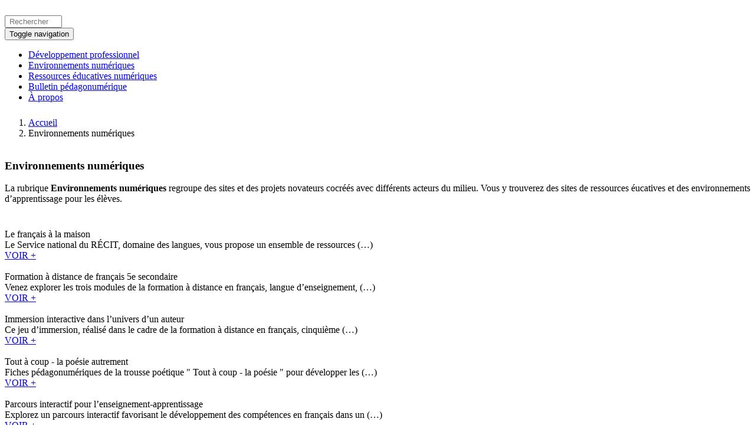

--- FILE ---
content_type: text/html; charset=utf-8
request_url: https://www.domainelangues.qc.ca/fr/environnements-numeriques/
body_size: 5642
content:
<!DOCTYPE html>
<!--[if lt IE 7 ]> <html dir="ltr" lang="fr" xmlns="http://www.w3.org/1999/xhtml" xmlns:fb="http://ogp.me/ns/fb#" xml:lang="fr" class="ltr fr no-js ie ie6"> <![endif]-->
<!--[if IE 7 ]> <html dir="ltr" lang="fr" xmlns="http://www.w3.org/1999/xhtml" xmlns:fb="http://ogp.me/ns/fb#" xml:lang="fr" class="ltr fr no-js ie ie7"> <![endif]-->
<!--[if IE 8 ]> <html dir="ltr" lang="fr" xmlns="http://www.w3.org/1999/xhtml" xmlns:fb="http://ogp.me/ns/fb#" xml:lang="fr" class="ltr fr no-js ie ie8"> <![endif]-->
<!--[if IE 9 ]> <html dir="ltr" lang="fr" xmlns="http://www.w3.org/1999/xhtml" xmlns:fb="http://ogp.me/ns/fb#" xml:lang="fr" class="ltr fr no-js ie ie9"> <![endif]-->
<!--[if IE 10 ]> <html dir="ltr" lang="fr" xmlns="http://www.w3.org/1999/xhtml" xmlns:fb="http://ogp.me/ns/fb#" xml:lang="fr" class="ltr fr no-js ie ie10"> <![endif]-->
<!--[if (gt IE 9)|!(IE)]><!--> <html dir="ltr" lang="fr" xmlns="http://www.w3.org/1999/xhtml" xmlns:fb="http://ogp.me/ns/fb#" xml:lang="fr" class="ltr fr no-js"> <!--<![endif]-->
<head><base href="https://www.domainelangues.qc.ca/">
<script type='text/javascript'>/*<![CDATA[*/(function(H){H.className=H.className.replace(/\bno-js\b/,'js')})(document.documentElement);/*]]>*/</script>
<title>Environnements numériques</title>
<meta http-equiv="Content-Type" content="text/html; charset=utf-8" />
<meta http-equiv="X-UA-Compatible" content="IE=edge" />
<meta name="viewport" content="width=device-width" />
<link rel="stylesheet" href="squelettes/css/header.css" type="text/css" />
<link rel="stylesheet" href="squelettes/css/bootstrap.min.css" type="text/css" />
<link rel="stylesheet" href="squelettes/css/bootstrap-theme.min.css" type="text/css" />
<link rel="stylesheet" href="squelettes/css/font-awesome.min.css" type="text/css" />

<!-- insert_head_css -->
<link rel='stylesheet' type='text/css' media='all' href='plugins/auto/image_responsive/v11.3.0/image_responsive.css'>
<link rel="stylesheet" type="text/css" href="plugins/auto/oembed/v3.3.0/css/oembed.css?1720180664" />
<link rel="stylesheet" href="squelettes/css/projet.css" type="text/css" />

<!--[if gte IE 9]
<style type="text/css">
.gradient {
filter: none;
}
</style>
<![endif]-->
<script src="squelettes/javascript/jquery.js?1505998002" type="text/javascript"></script>
<script src="prive/javascript/jquery.form.js?1737029894" type="text/javascript"></script>
<script src="prive/javascript/jquery.autosave.js?1737029894" type="text/javascript"></script>
<script src="prive/javascript/jquery.placeholder-label.js?1737029894" type="text/javascript"></script>
<script src="prive/javascript/ajaxCallback.js?1737029894" type="text/javascript"></script>
<script src="prive/javascript/js.cookie.js?1737029894" type="text/javascript"></script>
<!-- insert_head -->
<!-- début de : ckeditor_insert_head -->
<link rel='stylesheet' href='plugins/auto/ckeditor/v1.2.10/css/cked-editor.css' type='text/css' />
<script type="application/javascript" src="https://www.domainelangues.qc.ca/plugins/auto/ckeditor/v1.2.10/lib/ckeditor/ckeditor.js?1716890034"></script>
<script type="application/javascript">CKEDITOR.config.jqueryOverrideVal=true;</script>
<script type="application/javascript" src="https://www.domainelangues.qc.ca/plugins/auto/ckeditor/v1.2.10/lib/ckeditor/adapters/jquery.js?1716890034"></script>
<script type="application/javascript" src="local/cache-js/jsdyn-ckeditor4spip_js-e485624a.js?1765909655"></script>
<script type="application/javascript">
$(document).ready(function(){
	function loadCKEditor() {
		// la configuration de ckeditor :
		CKEDITOR.ckeditorpath="https:\/\/www.domainelangues.qc.ca\/plugins\/auto\/ckeditor\/v1.2.10\/lib\/ckeditor\/ckeditor.js";
		CKEDITOR.spipurl="https:\/\/www.domainelangues.qc.ca\/spip.php";
		CKEDITOR.ckpreferedversion='4.19.1';
		CKEDITOR.ckeditmode='ckeditor';
		CKEDITOR.ckConfig = {"minwidth":828,"vignette":200,"filebrowserSpipdocBrowseUrl":"https:\/\/www.domainelangues.qc.ca\/spip.php?page=select_documents","format_tags":"h3;pre","format_h3":{"element":"h3","attributes":{"class":"spip"}},"format_pre":{"element":"pre","attributes":{"class":"spip"}},"forcePasteAsPlainText":true,"toolbar_SpipFull":[["Cut","Copy","Paste","PasteText"],["SpellChecker","Scayt"],["Undo","Redo"],["Find","Replace"],["SelectAll","RemoveFormat"],["Bold","Italic","Underline","Strike"],["Subscript","Superscript"],["NumberedList","BulletedList","Outdent","Indent"],["JustifyLeft","JustifyCenter","JustifyRight","JustifyBlock"],"\/",["Spip","Link","Unlink","Anchor"],["SpipModeles"],["Table","HorizontalRule","SpecialChar"],["Styles","Format","Font","FontSize"],["TextColor","BGColor"],["Maximize","About"]],"toolbar_SpipBasic":[["Cut","Copy","PasteText","-","Bold","Italic","Underline","-","NumberedList","BulletedList","-","Spip","Link","Unlink","-","About"]],"toolbar":"SpipFull","uiColor":"#f5f5f5","language":"fr","contentsCss":["https:\/\/www.domainelangues.qc.ca\/prive\/spip_style.css?1737029894","https:\/\/www.domainelangues.qc.ca\/plugins\/auto\/ckeditor\/v1.2.10\/css\/cked-editor.css?1716890034"],"font_names":"serif;sans serif;monospace;cursive;fantasy","filebrowserBrowseUrl":"https:\/\/www.domainelangues.qc.ca\/spip.php?page=filebrowser&type=files","filebrowserImageBrowseLinkUrl":"https:\/\/www.domainelangues.qc.ca\/spip.php?page=filebrowser&type=files","filebrowserImageBrowseUrl":"https:\/\/www.domainelangues.qc.ca\/spip.php?page=filebrowser&type=images","filebrowserFlashBrowseUrl":"https:\/\/www.domainelangues.qc.ca\/spip.php?page=filebrowser&type=flash","filebrowserUploadUrl":"https:\/\/www.domainelangues.qc.ca\/spip.php?page=filebrowser&type=files&mode=direct","filebrowserImageUploadUrl":"https:\/\/www.domainelangues.qc.ca\/spip.php?page=filebrowser&type=images&mode=direct","filebrowserFlashUploadUrl":"https:\/\/www.domainelangues.qc.ca\/spip.php?page=filebrowser&type=flash&mode=direct","filebrowserWindowWidth":682,"filebrowserWindowHeight":500,"extraPlugins":"spip,spipmodeles","loadExtraPlugins":{"spip":"https:\/\/www.domainelangues.qc.ca\/plugins\/auto\/ckeditor\/v1.2.10\/ckeditor-plugin\/spip\/","spipmodeles":"https:\/\/www.domainelangues.qc.ca\/plugins\/auto\/ckeditor\/v1.2.10\/ckeditor-plugin\/spipmodeles\/"},"colorButton_enableMore":false,"height":500,"scayt_autoStartup":false,"scayt_sLang":"fr_FR","resize_enabled":true,"entities":false,"skin":"moono-lisa","enterMode":1,"shiftEnterMode":2,"stylesCombo_stylesSet":"spip-styles:https:\/\/www.domainelangues.qc.ca\/spip.php?page=spip-styles.js","removeDialogTabs":"link:advanced","fontSize_sizes":"8\/8px;9\/9px;10\/10px;11\/11px;12\/12px;14\/14px;16\/16px;18\/18px;20\/20px;22\/22px;24\/24px;26\/26px;28\/28px;36\/36px;48\/48px;72\/72px","dialog_startupFocusTab":true,"readOnly":false,"spip_contexte":{"id":null,"type":null},"forceEnterMode":true,"removePlugins":"blockquote,div,docprops,flash,iframe,image2,newpage,pagebreak,pastefromword,placeholder,preview,print,save,showblocks,smiley,sourcearea,templates,uicolor,forms,devtools","allowedContent":true,"fullPage":false};

		var ajaxload=[{"0":"#formulaire_forum textarea[name=texte]","1":"Basic","3":"54c01556b8a644870e0ec01f26dd1541"},{"0":"textarea.crayon-active","1":"Full","3":"1c62eb7851e9eaf12196e323a2b31960"}];
		CKEDITOR.instances = [] ; // normalement aucune instances de CKEDITOR n'est valide à cet instant, on les vide.
		fullInitCKEDITOR(ajaxload) ;
	}

	if(typeof onAjaxLoad == 'function') onAjaxLoad(loadCKEditor);
	loadCKEditor();
}) ;

	</script>
<!-- fin de : ckeditor_insert_head -->
<script>htactif=1;document.createElement('picture'); var image_responsive_retina_hq = 0;</script><script>image_responsive_retina_hq = 1;</script>
<script type='text/javascript' src='plugins/auto/image_responsive/v11.3.0/javascript/rAF.js'></script>
<script type='text/javascript' src='plugins/auto/image_responsive/v11.3.0/javascript/jquery.smartresize.js'></script>
<script type='text/javascript' src='plugins/auto/image_responsive/v11.3.0/javascript/image_responsive.js'></script>
<script type='text/javascript' src='plugins/auto/image_responsive/v11.3.0/javascript/picturefill.js'></script><link rel="alternate" type="application/json+oembed" href="https://www.domainelangues.qc.ca/oembed.api/?format=json&amp;url=https%3A%2F%2Fwww.domainelangues.qc.ca%2Ffr%2Fenvironnements-numeriques%2F" />

<!-- HTML5 shim and Respond.js IE8 support of HTML5 elements and media queries -->
<!--[if lt IE 9]>
   	
   	
<![endif]-->
<link rel="icon" type="image/x-icon" href="favicon.ico" />
<link rel="shortcut icon" type="image/x-icon" href="favicon.ico" />
<meta property="og:site_name" content="Service National - Domaine des langues" />
<meta property="og:title" content="Service National - Domaine des langues" />
<meta property="og:type" content="website" />
<meta property="og:url" content="https://www.domainelangues.qc.ca/" />
<meta property="og:image" content="https://www.domainelangues.qc.ca/local/cache-gd2/21/cfc91a7974da4e59cfb7cd68545845.png?1765909683" />
<!--seo_insere--><meta name="description" content="La rubrique Environnements num&#233;riques regroupe des sites et des projets novateurs cocr&#233;&#233;s avec diff&#233;rents acteurs du milieu. Vous y trouverez des" />
<link rel="canonical" href="https://www.domainelangues.qc.ca/fr/environnements-numeriques/" />
<script type="text/javascript">
(function(i,s,o,g,r,a,m){i['GoogleAnalyticsObject']=r;i[r]=i[r]||function(){
(i[r].q=i[r].q||[]).push(arguments)},i[r].l=1*new Date();a=s.createElement(o),
m=s.getElementsByTagName(o)[0];a.async=1;a.src=g;m.parentNode.insertBefore(a,m)
})(window,document,'script','//www.google-analytics.com/analytics.js','ga');
ga('create', 'UA-120201672-1', 'auto');
ga('send', 'pageview');
</script></head>
	

	 
		

<body class="rubrique rubrique_49">

<div id="fb-root"></div>
<script>(function(d, s, id) {
  var js, fjs = d.getElementsByTagName(s)[0];
  if (d.getElementById(id)) return;
  js = d.createElement(s); js.id = id;
  js.src = "//connect.facebook.net/fr_CA/sdk.js#xfbml=1&version=v2.3&appId=123072311228650";
  fjs.parentNode.insertBefore(js, fjs);
}(document, 'script', 'facebook-jssdk'));</script>

<div class="container">
	<div class="row row_entete">
		<div class="col-xs-8">
			<a href="fr/"><img
	src="local/cache-vignettes/L70xH70/siteon0-bd06f.png?1765909655" class='img-responsive' width='70' height='70'
	alt="" /></a>
		</div>
		<div class="col-xs-4 recherche_entete">
			
			<div class="formulaire_spip formulaire_recherche" id="formulaire_recherche">
<form action="spip.php?page=recherche" method="get"><div>
	<input name="page" value="recherche" type="hidden"
>
	
	<input type="search" class="search text form-control" size="10" name="recherche" id="recherche" accesskey="4" autocapitalize="off" autocorrect="off" placeholder=" Rechercher"
	/><input type="submit" class="submit" value="&gt;&gt;" title="Rechercher" style="display:none;" />
</div></form>
</div>
</div>
	</div>
</div>
<div class="container-fluid">
	<div class="row menu_principal" style="margin-bottom:25px">
		<div class="col-xs-12">
			<div class="container">
				<div class="row menu_haut">
	<nav class="navbar navbar-ddl">
		<div class="navbar-header">
			<button type="button" class="navbar-toggle collapsed" data-toggle="collapse" data-target="#menu_ddl">
				<span class="sr-only">Toggle navigation</span>
				<span class="icon-bar"></span>
				<span class="icon-bar"></span>
				<span class="icon-bar"></span>
			</button>
		</div>
		
		<div class="collapse navbar-collapse" id="menu_ddl">
			<ul class="nav navbar-nav navbar-right noir">
				
					<li>
						<a href="fr/developpement-professionnel/">
							Développement professionnel
						</a>
					</li>
				
					<li>
						<a href="fr/environnements-numeriques/">
							Environnements numériques
						</a>
					</li>
				
					<li>
						<a href="fr/ressources-educatives-numeriques/">
							Ressources éducatives numériques
						</a>
					</li>
				
					<li>
						<a href="fr/bulletin-pedagonumerique/">
							Bulletin pédagonumérique
						</a>
					</li>
				
				
					<li>
						<a href="fr/a-propos/">À propos</a>
					</li>
				
			</ul>
		</div>
	</nav>
</div>			</div>
		</div>
	</div>
</div><div class="container contenu_principal">
	<div class="row">
	<ol class="breadcrumb">
		
		
		
			<li><a href="fr/">Accueil</a></li>
		
			 <li class="active">Environnements numériques</li>
		
	</ol>
</div>	<div class="row rubrique_entete">
		<div class="col-xs-12">
			<div class="row" style="overflow:auto;margin-bottom:8px;">
				<div class="col-xs-12">
					<h3 class="text-center">Environnements numériques</h3>
					<div class="texte_rubrique text-center"><p>
	La rubrique <strong>Environnements numériques</strong> regroupe des sites et des projets novateurs cocréés avec différents acteurs du milieu. Vous y trouverez  des sites de ressources éucatives et des environnements d&#8217;apprentissage pour les élèves.</p></div>
				</div>
			</div>
		</div>
	</div>
	<div class="row">
		<div class="col-lg-12">
				<div class="row" style="margin-bottom:60px;">
					
					
						<div class="col-xs-6 col-sm-4 col-md-3">
							<div class="encadre_articles" data-sameheight="encadre_articles">
								<div class="presentation_article_logo">
									<img
	src="local/cache-gd2/a3/92a7c0d90d4173d7715a6ef2238c9d.png?1765935786" class='img-responsive' width='400' height='300'
	alt="" />
									
								</div>
								<div class="presentation_article_titre">
									Le français à&nbsp;la maison
								</div>
								<div class="presentation_article_texte">
									Le Service national du RÉCIT, domaine des langues, vous propose un ensemble de ressources&nbsp;(…)
								</div>
								<div class="voirplus">
									<a href="fr/environnements-numeriques/article/le-francais-a-la-maison"> VOIR +</a>
								</div>
							</div>
						</div>
					
						<div class="col-xs-6 col-sm-4 col-md-3">
							<div class="encadre_articles" data-sameheight="encadre_articles">
								<div class="presentation_article_logo">
									<img
	src="local/cache-gd2/88/2b66b4a241e954c41fc3ea0693afef.png?1765935786" class='img-responsive' width='400' height='300'
	alt="" />
									
								</div>
								<div class="presentation_article_titre">
									Formation à&nbsp;distance de français 5e secondaire
								</div>
								<div class="presentation_article_texte">
									Venez explorer les trois modules de la formation à distance en français, langue d’enseignement,&nbsp;(…)
								</div>
								<div class="voirplus">
									<a href="fr/environnements-numeriques/article/formation-a-distance-de-francais-5e-secondaire"> VOIR +</a>
								</div>
							</div>
						</div>
					
						<div class="col-xs-6 col-sm-4 col-md-3">
							<div class="encadre_articles" data-sameheight="encadre_articles">
								<div class="presentation_article_logo">
									<img
	src="local/cache-gd2/d5/21ada8b48bc0448a4934c166096a41.png?1765935786" class='img-responsive' width='400' height='300'
	alt="" />
									
								</div>
								<div class="presentation_article_titre">
									Immersion interactive dans l&#8217;univers d&#8217;un auteur
								</div>
								<div class="presentation_article_texte">
									Ce jeu d’immersion, réalisé dans le cadre de la formation à distance en français, cinquième&nbsp;(…)
								</div>
								<div class="voirplus">
									<a href="fr/environnements-numeriques/article/immersion-interactive-dans-l-univers-d-un-auteur"> VOIR +</a>
								</div>
							</div>
						</div>
					
						<div class="col-xs-6 col-sm-4 col-md-3">
							<div class="encadre_articles" data-sameheight="encadre_articles">
								<div class="presentation_article_logo">
									<img
	src="local/cache-gd2/10/96afa40407152ffc5fc8606c90ba0a.png?1765935787" class='img-responsive' width='400' height='300'
	alt="" />
									
								</div>
								<div class="presentation_article_titre">
									Tout à&nbsp;coup - la poésie autrement
								</div>
								<div class="presentation_article_texte">
									Fiches pédagonumériques de la trousse poétique " Tout à coup - la poésie " pour développer les&nbsp;(…)
								</div>
								<div class="voirplus">
									<a href="fr/environnements-numeriques/article/tout-a-coup-la-poesie-autrement"> VOIR +</a>
								</div>
							</div>
						</div>
					
						<div class="col-xs-6 col-sm-4 col-md-3">
							<div class="encadre_articles" data-sameheight="encadre_articles">
								<div class="presentation_article_logo">
									<img
	src="local/cache-gd2/b0/87af39c96e0f93be7097b50378a678.png?1765935787" class='img-responsive' width='400' height='300'
	alt="" />
									
								</div>
								<div class="presentation_article_titre">
									Parcours interactif pour l&#8217;enseignement-apprentissage
								</div>
								<div class="presentation_article_texte">
									Explorez un parcours interactif favorisant le développement des compétences en français dans un&nbsp;(…)
								</div>
								<div class="voirplus">
									<a href="fr/environnements-numeriques/article/parcours-interactif-pour-l-enseignement-apprentissage"> VOIR +</a>
								</div>
							</div>
						</div>
					
				</div>
		</div>
	</div>
</div>
<footer class="pied_de_page">
	<div class="container">
		<div class="row">
			<div class="col-xs-12 col-sm-6 adresse_recit">
				<h5>RÉCIT service national domaine des langues</h5>
				13, rue St-Laurent est<br />
				Longueuil, QC J4H 4B7<br />
				 
					<a href="mailto:fle@recit.gouv.qc.ca" style="color:#faa22a">
						<i class="fa fa-envelope"></i>&nbsp;fle@recit.gouv.qc.ca
					</a>
				
			</div>
			<div class="hidden-xs col-sm-6 text-right bloc_social">
				 
					<p>
					<a href="https://www.facebook.com/domainelangues" target="_blank">
						<i class="fa fa-facebook-square"></i>
					</a>
					<a href="https://www.pinterest.ca/jRECITFR/" target="_blank">
						<i class="fa fa-pinterest-square"></i>
					</a>
					<a href="https://www.youtube.com/c/ServicenationalFrançaislanguedenseignement" target="_blank">
						<i class="fa fa-youtube-square"></i>
					</a>
					</p>
					<p>
						<a href="https://ecoleouverte.ca/soutien-scolaire/recit/accompagnement/domaine-des-langues-francais-langue-denseignement/" style="font-size:small;">Découvrir le RÉCIT</a>
					</p>
				
			</div>
		</div>
		<div class="row">
			<div class="col-xs-12 text-center annee">
				 
					<a href="https://creativecommons.org/licenses/by-nc-sa/2.5/ca/deed.fr" target="_blank">
						<img src="squelettes/images/licence/cc_icon_white_x2.png" style="max-height:1em;width:auto;vertical-align:middle;margin-right:4px;margin-bottom:4px;" /> Licence Creative Commons CC BY-NC-SA
					</a>
				
			</div>
		</div>
		<div class="row visible-xs">
			<div class="col-xs-12 text-right bloc_social">
				 
					<p>
					<a href="https://www.facebook.com/domainelangues" target="_blank">
						<i class="fa fa-facebook-square"></i>
					</a>
					<a href="https://www.pinterest.ca/jRECITFR/" target="_blank">
						<i class="fa fa-pinterest-square"></i>
					</a>
					<a href="https://www.youtube.com/c/ServicenationalFrançaislanguedenseignement" target="_blank">
						<i class="fa fa-youtube-square"></i>
					</a>
					</p>
					<p>
						<a href="https://ecoleouverte.ca/soutien-scolaire/recit/accompagnement/domaine-des-langues-francais-langue-denseignement/">Découvrir le RÉCIT</a>
					</p>
				
			</div>
		</div>
	</div>
</footer>
<footer>
	<div class="container">
		<div class="row" style="background-color:white;">
			<div class="col-xs-12 text-center">
				<img src="squelettes/images/cssmarie-victorin-w3-couleur.png" /><br/>
				<p>Ministère de l'Éducation<br />
				© Gouvernement du Québec, 2025</p>
			</div>
		</div>
	</div>
</footer><script src="squelettes/js/bootstrap.js" type="text/javascript"></script>
<script src="squelettes/js/excanvas.js" type="text/javascript"></script>
<script src="squelettes/js/ddl.js" type="text/javascript"></script></body>
</html>


--- FILE ---
content_type: text/javascript
request_url: https://www.domainelangues.qc.ca/local/cache-js/jsdyn-ckeditor4spip_js-e485624a.js?1765909655
body_size: 3663
content:
/* #PRODUIRE{fond=ckeditor4spip.js}
   md5:a199f63db3e3d8ea735bb762952cef14 */


var ckeDataProcessor;

var sansConversion = false;

function htmldecode(s) {
    return jQuery('<div/>').html(s).text();
}

function HideSpipUI(editor_id) {
    if (jQuery(editor_id).length == 0) { return; }
    var crayon = editor_id.match(/^(#crayon_\d+)\s/), item, editor_id_light = editor_id;
    if (crayon) {
        editor_id_light = 'textarea.crayon-active';
        stack[editor_id].crborder = jQuery(crayon[1] + ' .formulaire_spip').css('border');
        stack[editor_id].crbg = jQuery(crayon[1] + ' .formulaire_spip').css('background-color');
        jQuery(crayon[1] + ' .formulaire_spip')
            .css('border', 'none')
            .css('background-color', 'white');
        item = jQuery(crayon + ' div.edition');
    } else {
        editor_id_light = editor_id.match(/^#\S*\s+(.*)$/);
        if (editor_id_light) {
            editor_id_light = editor_id_light[1];
        } else {
            editor_id_light = editor_id;
        }

        item = jQuery(editor_id_light).parents().find('div.forum, div.edition:has(' + editor_id_light + ')');
    }
    item.each(function () {
        if (jQuery(this).find(editor_id_light).length == 1) {
            if (editor_id.match(/^#formulaire_forum\s/)) {
                stack[editor_id].fobd = jQuery(this).css('border');
                stack[editor_id].fobg = jQuery(this).css('background');
                jQuery(this).css('border', 'none');
                jQuery(this).css('background', 'none');
            }
            jQuery(this).find('.spip_barre').css('display', 'none').end()
                .find('.explication').css('display', 'none').end()
                .find('.markItUpHeader').css('display', 'none').end()
                .find('.markItUpTabs').css('display', 'none').end()
                .find('.markItUpPreview').css('display', 'none').end()
                .find('.markItUpFooter').css('display', 'none');
        }
    });
}

function ShowSpipUI(editor_id) {
    if (jQuery(editor_id).length == 0) { return; }
    if (!stack[editor_id].nobarre) {
        jQuery(editor_id).removeClass('no_barre');
        barrebouilles_editor(editor_id);
        stack[editor_id].nobarre = false;
    }
    var crayon = editor_id.match(/^(#crayon_\d+)\s/), item;
    if (crayon) {
        item = jQuery(crayon + ' div.edition');
    } else {
        item = jQuery(editor_id).parents().find('div.forum, div.edition:has(' + editor_id + ')');
    }
    item.each(function () {
        if (editor_id.match(/^#formulaire_forum\s/)) {
            jQuery(this).css('border', stack[editor_id].fobd);
            jQuery(this).css('background', stack[editor_id].fobg);
        }
        if (crayon) {
            jQuery(crayon[1] + ' .formulaire_spip')
                .css('border', stack[editor_id].crborder)
                .css('background-color', stack[editor_id].crbg);
        }
        if (jQuery(this).find('.markItUpTabs .previsuVoir').hasClass('on')) {
            jQuery(this).find('.markItUpTabs').css('display', '').end()
                .find('.markItUpPreview').css('display', 'block').end()
                .find('.markItUpEditor').css('display', 'none');
        } else {
            jQuery(this).find('.spip_barre').css('display', '').end()
                .find('.explication').css('display', '').end()
                .find('.markItUpHeader').css('display', '').end()
                .find('.markItUpTabs').css('display', '').end()
                .find('.markItUpFooter').css('display', '').end()
                .find('.markItUpEditor').css('display', 'block').end()
                .find('.markItUpPreview').css('display', 'none');
        }
    });
}

var stack = [];

function SpipEditor2CKEditor(editor_id) {
    if (jQuery(editor_id).length == 0) { return; }
    jQuery('#swapeditor_' + stack[editor_id].md5)
        .attr('disabled', true)
        .attr('title', htmldecode('Loading'))
        .find('img')
        .attr('src', 'https://www.domainelangues.qc.ca/plugins/auto/ckeditor/v1.2.10/images/searching.gif');
    jQuery(editor_id).attr('disabled', true);
    var EdConfig = {}; jQuery.extend(EdConfig, CKEDITOR.ckConfig);
    EdConfig.toolbar = 'Spip' + stack[editor_id].tb;
    try {
        editor = jQuery(editor_id).ckeditor(function () {
            HideSpipUI(editor_id);
            stack[editor_id].n = '#' + this.container.getId();
            stack[editor_id].editor = this.name;

            

            var parent_ids = ['.cadre-formulaire-editer', '.formulaire_crayon', '.cadre-formulaire', '.formulaire_spip', '#contenu'];
            var pc = 0, parent_trouve = false;
            do {
                stack[editor_id].parent_id = parent_ids[pc++];
                if (jQuery(stack[editor_id].parent_id).length > 0) {
                    parent_trouve = true;
                    stack[editor_id].marges = jQuery(editor_id).parents(stack[editor_id].parent_id).width() - jQuery(stack[editor_id].n).width();
                }
            } while ((pc < parent_ids.length) && (!parent_trouve));

            if (parent_trouve) {
                this.on('resize', function (e) {
                    jQuery(editor_id).parents(stack[editor_id].parent_id).width(jQuery(stack[editor_id].n).width() + stack[editor_id].marges);
                });
            }
            contexteChange(editor_id);
            jQuery(editor_id).attr('disabled', false);
            jQuery('#swapeditor_' + stack[editor_id].md5)
                .attr('title', htmldecode('Use SPIP editor'))
                .find('img')
                .attr('src', 'https://www.domainelangues.qc.ca/plugins/auto/ckeditor/v1.2.10/images/ckeditor_spip.png');
            jQuery('#swapeditor_' + stack[editor_id].md5).attr('disabled', false);
            this.setReadOnly(false);
            this.on('dataReady', function (e) {
                this.resize(CKEDITOR.ckConfig.minwidth, CKEDITOR.ckConfig.height);
            });
        }, EdConfig).editor;

        if (!sansConversion) {
            /*
                Note : La conversion SPIP se fait sur le HTML final.
                Par conséquent cela se passe à l'étape 16 des état de l'événement. Autrement il s'agit d'un fragment ckeditor (cf documentation)
            */
            //https://ckeditor.com/docs/ckeditor4/latest/api/CKEDITOR_editor.html#event-toDataFormat
            editor.on('toDataFormat', function (evt) {
                evt.data.dataValue = jQuery.ajax({
                    url: CKEDITOR.spipurl + '?page=ckspip_convert',
                    data: {
                        text_area: evt.data.dataValue.replace(/<span\s+data-scayt[^>]*>\s*(.*?)\s*<\/span>/g, '$1'),
                        cvt: 'html2spip',
                        fix: evt.data.fixForBody
                    },
                    global: false,
                    type: 'POST',
                    dataType: 'text',
                    async: false
                }
                ).responseText;
            }, null, null, 16);

            //https://ckeditor.com/docs/ckeditor4/latest/api/CKEDITOR_editor.html#event-toHtml
            editor.on('toHtml', function (evt) {
                evt.data.dataValue = jQuery.ajax({
                    url: CKEDITOR.spipurl + '?page=ckspip_convert',
                    data: {
                        text_area: evt.data.dataValue.replace(/<span\s+data-scayt[^>]*>\s*(.*?)\s*<\/span>/g, '$1'),
                        cvt: 'spip2html',
                        fix: evt.data.fixForBody
                    },
                    global: false,
                    type: 'POST',
                    dataType: 'text',
                    async: false
                }
                ).responseText;
            }, null, null, 1);
        }
    } catch (E) { /* rien */ }
}

function barrebouilles_editor(editor_id) {
    
    if (jQuery(editor_id).hasClass('inserer_barre_forum'))
        jQuery(editor_id).barre_outils('forum');
    if (jQuery(editor_id).hasClass('inserer_barre_edition'))
        jQuery(editor_id).barre_outils('edition');
    if (jQuery(editor_id).hasClass('inserer_previsualisation'))
        jQuery(editor_id).barre_previsualisation();
    
    if (jQuery(editor_id).hasClass('textarea_forum'))
        jQuery(editor_id).barre_outils('forum');
    if (jQuery(editor_id).attr('name').match(/^(texte|\w+_texte)$/)) {
        if (!editor_id.match(/\b#formulaire_forum\b/)) {
            jQuery(editor_id).barre_outils('edition').barre_previsualisation();
        }
         
        else {
            jQuery(editor_id).barre_outils('forum');
        }
    }
}

function CKEditor2SpipEditor(editor_id) {
    if (jQuery(editor_id).length == 0) { return; }
    jQuery('#swapeditor_' + stack[editor_id].md5)
        .attr('disabled', true)
        .attr('title', htmldecode('Loading'))
        .find('img')
        .attr('src', 'https://www.domainelangues.qc.ca/plugins/auto/ckeditor/v1.2.10/images/searching.gif');
    jQuery(editor_id)
        .attr('disabled', true)
        .css('display', 'block')
        .ckeditorGet().destroy();
    ShowSpipUI(editor_id);
    jQuery('#swapeditor_' + stack[editor_id].md5)
        .attr('title', htmldecode('Use CKEditor'))
        .find('img')
        .attr('src', 'https://www.domainelangues.qc.ca/plugins/auto/ckeditor/v1.2.10/images/ckeditor.png')
        .end()
        .attr('disabled', false);
    jQuery(editor_id)
        .attr('disabled', false);
}

function SwapEditor(editor_id) {
    if (jQuery(editor_id).length == 0) { return; }
    try {
        CKEditor2SpipEditor(editor_id);
    } catch (e) {
        SpipEditor2CKEditor(editor_id);
    }
}

function contexteChange(editor_id) {
    if (jQuery(editor_id).length == 0) { return; }
    if (jQuery("#contexte_" + stack[editor_id].md5).length) {
        var contexte = jQuery("#contexte_" + stack[editor_id].md5).val().match(/^([\.#])(.*)$/);
        if (stack[editor_id].ctx) {
            
            if (stack[editor_id].ctx[1] == "#") {
                
                jQuery(stack[editor_id].n + ' iframe').contents().find('body').attr('id', '');
            } else {
                jQuery(stack[editor_id].n + ' iframe').contents().find('body').removeClass(stack[editor_id].ctx[2]);
            }
        }
        stack[editor_id].ctx = contexte;
        if (contexte) {
            
            if (contexte[1] == "#") {
                
                jQuery(stack[editor_id].n + ' iframe').contents().find('body').attr('id', contexte[2]);
            } else {
                
                jQuery(stack[editor_id].n + ' iframe').contents().find('body').addClass(contexte[2]);
            }
        }
    }
}

function on_submit_destroy_cke() {
    for (name in CKEDITOR.instances) {
        CKEDITOR.instances[name].destroy()
    }
}

function cke_crayon_submit(editor_id) {
    if (jQuery(editor_id).length == 0) { return; }
    try {
        
        jQuery(editor_id).ckeditorGet().updateElement();
    } catch (e) { /* rien */ }
    jQuery(this).parents('.formulaire_crayon').submit();
}

function fullInitCKEDITOR(editor_ids) {
    if (!editor_ids) editor_ids = [["textarea[name=texte]", "Full"]];
    jQuery("input[type=submit]").click(on_submit_destroy_cke);
    if (!CKEDITOR.fullInitDone) {
        CKEDITOR.fullInitDone = true;
        CKEDITOR.on('dialogDefinition', function (ev) {
            var dialogName = ev.data.name,
                dialogDefinition = ev.data.definition;
            if (dialogName === 'about') {
                var aboutTab = dialogDefinition.getContents('tab1');
                aboutTab.style = 'height:280px;';
                aboutTab.add({
                    'type': 'html',
                    'html': '<div class="cke_about_container">Copyright &copy; 2009 <a <a style="text-decoration:underline;color:blue;cursor:pointer;" href="https://zone.spip.net/trac/spip-zone/browser/spip-zone/_plugins_/ckeditor-spip-plugin">Plugin SPIP</a> - Fr&#233;d&#233;ric Bonnaud, Mehdi Cherifi, Emmanuel Dreyfus</div>'
                });
            }
            var advTab = dialogDefinition.getContents('advanced');
            if (advTab) {
                var advClasses = advTab.get('advCSSClasses');
                if (advClasses) {
                    advClasses['default'] = 'spip';
                }
            }
        });
        for (var plugin in CKEDITOR.ckConfig.loadExtraPlugins) {
            CKEDITOR.plugins.addExternal(plugin, CKEDITOR.ckConfig.loadExtraPlugins[plugin]);
        }
    }
    for (var id in editor_ids) {
        if ((jQuery(editor_ids[id][0]).length > 0) && (jQuery(editor_ids[id][0]).css('display') != 'none')) {
            var editor_id = editor_ids[id][0], editor_tb = editor_ids[id][1], crayon = null, editor_md5 = editor_ids[id][3];
            if (jQuery(editor_id).parents("[id^=crayon_]").length > 0) { // sommes-nous appelé depuis un crayon ?
                crayon = jQuery(editor_id).parents("[id^=crayon_]").attr('id');
                if (!editor_id.match(/^\s*#/)) {
                    editor_id = "#" + crayon + " " + editor_id;
                }
            }

            try {
                jQuery(editor_id).ckeditorGet();
            } catch (e) {

                var buttons = '';
                if (typeof stack[editor_id] == 'undefined') {
                    stack[editor_id] = {};
                }
                stack[editor_id].crayons = 0;
                stack[editor_id].tb = editor_tb;
                stack[editor_id].nobarre = (jQuery(editor_id).hasClass('no_barre') || CKEDITOR.ckeditmode == 'spip');
                stack[editor_id].md5 = editor_md5;
                if (!stack[editor_id].nobarre)
                    jQuery(editor_id).addClass('no_barre');

            if (jQuery('#after_' + editor_md5).length == 0) {
                    jQuery(editor_id).after('<span id="after_' + editor_md5 + '"></span>');
                     
                if (CKEDITOR.version < CKEDITOR.ckpreferedversion) {
                    var pref = 'CKEditor version %1 is installed, this plugin would prefer the version %2. Please first uninstall this version.';
                    jQuery('#after_' + editor_md5).prepend(
                        '<div class="erreur_message">' + pref.replace(/%2/, CKEDITOR.ckpreferedversion).replace(/%1/, CKEDITOR.version) + '</div>'
                    );
                }
    
            }

            if (CKEDITOR.ckeditmode != 'ckeditor-exclu') {
                buttons = buttons +
                    '<button style="margin:0;padding:0;width:40px;height:24px;" type="button" id="swapeditor_' + editor_md5 + '" onclick="javascript:SwapEditor(\'' + editor_id + '\');" title="'
                    + htmldecode(CKEDITOR.ckeditmode == 'spip' ? 'Use CKEditor' : 'Use SPIP editor')
                    + '"><img src="https://www.domainelangues.qc.ca/plugins/auto/ckeditor/v1.2.10/images/ckeditor.png"/></button>';
            }

            
            ;
            if (buttons && (jQuery('#before_' + editor_md5).length == 0)) {
                var div = jQuery(editor_id);
                var style = "width;100%;text-align:right;position:relative;top:-24px;height:0px;clear:both;";
                if (div.length != 0) {
                    div.before('<div id="before_' + editor_md5 + '" style="' + style + '"><a name="ancre_' + editor_md5 + '"></a>' + buttons + '</div>');
                }
            }
            
            if (crayon) {
                jQuery('#' + crayon + ' .crayon-submit')
                    .after('<button class="crayon-submit" onclick="javascript:return cke_crayon_submit(\'' + editor_id + '\');" title="Save">Save</button>')
                    .remove();
            }
            if (CKEDITOR.ckeditmode != 'spip') {
                SpipEditor2CKEditor(editor_id);
            }
        }
    }
    CKEDITOR.on("currentInstance", function (event) {
        $('.cke_contents > iframe').each(function (i) {
            var done = $(this)[0].contentWindow.document.execCommand('enableObjectResizing');
        });
    });
}
}


--- FILE ---
content_type: text/plain
request_url: https://www.google-analytics.com/j/collect?v=1&_v=j102&a=714074125&t=pageview&_s=1&dl=https%3A%2F%2Fwww.domainelangues.qc.ca%2Ffr%2Fenvironnements-numeriques%2F&ul=en-us%40posix&dt=Environnements%20num%C3%A9riques&sr=1280x720&vp=1280x720&_u=IEBAAEABAAAAACAAI~&jid=2100548635&gjid=1176387107&cid=2107575858.1769967229&tid=UA-120201672-1&_gid=1369958651.1769967229&_r=1&_slc=1&z=1437897624
body_size: -453
content:
2,cG-6TRVGGF73W